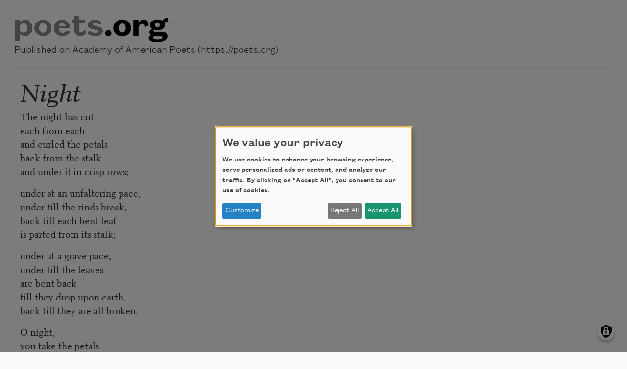

--- FILE ---
content_type: text/html; charset=UTF-8
request_url: https://poets.org/poem/night-3/print
body_size: 5737
content:
<!DOCTYPE html>
<html lang="en" dir="ltr" prefix="og: https://ogp.me/ns#">
  <head>
    <meta charset="utf-8" />
<meta name="description" content="Night - The night has cut" />
<meta name="abstract" content="Night - The night has cut" />
<meta name="keywords" content="poetry, poets, Night, Academy of American Poets" />
<link rel="canonical" href="https://poets.org/poem/night-3" />
<meta property="og:site_name" content="Poets.org" />
<meta property="og:type" content="Poem" />
<meta property="og:url" content="https://poets.org/poem/night-3" />
<meta property="og:title" content="Night" />
<meta property="og:description" content="The night has cut" />
<meta property="og:image" content="https://api.poets.org/sites/default/files/poets-twitter.png" />
<meta property="og:updated_time" content="2017-07-24T12:28:06-04:00" />
<meta property="og:street_address" content="75 Maiden Lane, Suite 901" />
<meta property="og:locality" content="New York" />
<meta property="og:region" content="NY" />
<meta property="og:postal_code" content="10038" />
<meta property="og:country_name" content="United States" />
<meta property="og:email" content="academy@poets.org" />
<meta property="og:phone_number" content="(212) 274-0343" />
<meta property="og:fax_number" content="(212) 274-9427" />
<meta name="dcterms.title" content="Night by H.D. - Poems | Academy of American Poets" />
<meta name="dcterms.creator" content="Academy of American Poets" />
<meta name="dcterms.subject" content="poetry, poets, Night" />
<meta name="dcterms.description" content="Night - The Academy of American Poets is the largest membership-based nonprofit organization fostering an appreciation for contemporary poetry and supporting American poets." />
<meta name="dcterms.type" content="text" />
<meta name="dcterms.format" content="text/html" />
<meta name="dcterms.identifier" content="https://poets.org/poem/night-3/print" />
<meta property="fb:app_id" content="370039556748135" />
<meta name="twitter:card" content="summary" />
<meta name="twitter:description" content="The night has cut" />
<meta name="twitter:site" content="@POETSorg" />
<meta name="twitter:title" content="Night" />
<meta name="twitter:site:id" content="7235452" />
<meta name="twitter:image" content="https://poets.org/sites/default/files/styles/social_share/public/images/biographies/hdoolitt.jpg?itok=fmfJa9gA" />
<meta name="twitter:image:alt" content="The night has cut" />
<meta name="Generator" content="Drupal 10 (https://www.drupal.org)" />
<meta name="MobileOptimized" content="width" />
<meta name="HandheldFriendly" content="true" />
<meta name="viewport" content="width=device-width, initial-scale=1.0" />
<script type="application/ld+json">{
    "@context": "https://schema.org",
    "@graph": [
        {
            "@type": "Article",
            "headline": "Night",
            "description": "The night has cuteach from eachand curled the petalsback from the stalkand under it in crisp rows;under at an unfaltering pace,under till the rinds break,back till each bent leafis parted from its stalk;under at a grave pace,under till the leavesare bent backtill they drop upon earth,back till they are all broken.O night,you take the petalsof the roses in your hand,but leave the stark coreof the roseto perish on the branch.",
            "image": {
                "@type": "ImageObject",
                "url": "https://www.poets.org/sites/default/files/cdsn9odz_400x400.png",
                "width": "800",
                "height": "800"
            },
            "datePublished": "Thu, 07/13/2017 - 14:50",
            "dateModified": "Mon, 07/24/2017 - 12:28",
            "author": {
                "@type": "Organization",
                "name": "Poets.org - Academy of American Poets",
                "url": "https://poets.org/poem/night-3",
                "logo": {
                    "@type": "ImageObject",
                    "url": "https://www.poets.org/sites/default/files/large-blue-rgb-poets.org-logo-web.jpg",
                    "width": "60",
                    "height": "259"
                }
            },
            "publisher": {
                "@type": "Organization",
                "name": "Poets.org - Academy of American Poets",
                "url": "https://poets.org/poem/night-3",
                "logo": {
                    "@type": "ImageObject",
                    "url": "https://www.poets.org/sites/default/files/large-blue-rgb-poets.org-logo-web.jpg",
                    "width": "60",
                    "height": "259"
                }
            },
            "mainEntityOfPage": "https://poets.org/poem/night-3"
        },
        {
            "@type": "Organization",
            "@id": "https://poets.org/poem/night-3/print",
            "name": "Academy of American Poets",
            "url": "https://poets.org/",
            "telephone": "(212) 274-0343",
            "address": {
                "@type": "PostalAddress",
                "streetAddress": [
                    "75 Maiden Lane",
                    "Suite 901"
                ],
                "addressLocality": "New York",
                "addressRegion": "NY",
                "postalCode": "10038",
                "addressCountry": "USA"
            }
        }
    ]
}</script>
<link rel="icon" href="/themes/custom/stanza/favicon.ico" type="image/vnd.microsoft.icon" />

    <title>Night by H.D. - Poems | Academy of American Poets</title>
    <link rel="stylesheet" media="all" href="/sites/default/files/css/css_Rs88DXnpEaWXuRLDKWF3UylxY0gSh3NuGam0dPeqw4o.css?delta=0&amp;language=en&amp;theme=stanza&amp;include=eJzLzkksytfPBpE6xSWJeVWJ-sn5-dmZqcUwbnpOflJiDoxXUJSZVwLkFGUWpOpDKJ3iyuKS1Fz9pMTiVADPZx7V" />
<link rel="stylesheet" media="all" href="/sites/default/files/css/css_BaLXuJuJSDgHiu0aPTdaVasthl9F7Hzjzmd6JyaFgA0.css?delta=1&amp;language=en&amp;theme=stanza&amp;include=eJzLzkksytfPBpE6xSWJeVWJ-sn5-dmZqcUwbnpOflJiDoxXUJSZVwLkFGUWpOpDKJ3iyuKS1Fz9pMTiVADPZx7V" />

    <script src="/libraries/klaro/dist/klaro-no-translations-no-css.js?t93t24" defer id="klaro-js" type="071802d2553ca9b931b35623-text/javascript"></script>

    
<!-- Google tag (gtag.js) -->
<script async src="https://www.googletagmanager.com/gtag/js?id=G-ZCRT7WN8HQ" type="071802d2553ca9b931b35623-text/javascript"></script>
<script type="071802d2553ca9b931b35623-text/javascript">
  window.dataLayer = window.dataLayer || [];
  function gtag(){dataLayer.push(arguments);}
  gtag('js', new Date());

  gtag('config', 'G-ZCRT7WN8HQ');
</script>
  </head>
  <body class="node-type--poems">
        <a href="#main-content" class="visually-hidden focusable">
      Skip to main content
    </a>
    
      <div class="dialog-off-canvas-main-canvas" data-off-canvas-main-canvas>
    
<div class="layout-container layout-container--print p-4">
  <header role="banner">
    <div class="print-hero__logo-container">
      <a href="/" class="print-hero__logo">
        <img src="/themes/custom/stanza/assets/images/hero/Large-Grey-RGB-poets.png" alt="Poets.org" class="img-fluid">
      </a>
      <div class="print-hero__statement">Published on Academy of American Poets (https://poets.org)</div>
    </div>
  </header>
  <hr>
  <main class="container-fluid" id="main-content" role="main">
    <div class="row">
      <div class="col-12">
          <div>
    <div data-drupal-messages-fallback class="hidden"></div>
<div id="block-stanza-content">
  
    
      <article>

  
      <h2 class="font-serif font-italic">
      Night
    </h2>
    

  
  <div>
    
            <div class="field field--body"> <p>The night has cut<br>each from each<br>and curled the petals<br>back from the stalk<br>and under it in crisp rows;</p><p>under at an unfaltering pace,<br>under till the rinds break,<br>back till each bent leaf<br>is parted from its stalk;</p><p>under at a grave pace,<br>under till the leaves<br>are bent back<br>till they drop upon earth,<br>back till they are all broken.</p><p>O night,<br>you take the petals<br>of the roses in your hand,<br>but leave the stark core<br>of the rose<br>to perish on the branch.</p> </div>
      
  <div class="field field--field_credit">
    <div class="field__label">Credit</div>
              <div class="field__content"> <p>This poem is in the public domain.</p> </div>
          </div>

  <div class="field field--field_author" itemprop="author">
    <div class="field__label">Author</div>
          <div>
              <div class="field__content"><article>

  
      <h2 class="font-serif font-italic">
      H.D.
    </h2>
    

  
  <div>
    
      <div class="field field--field_image">
              <figure class="field__content">
            <img loading="lazy" src="/sites/default/files/images/biographies/hdoolitt.jpg" width="286" height="280" alt="H.D." title="Photo credit: Perdita Schaffner/New Directions" />


          <figcaption class="poet__sidebar-img-caption">
            Photo credit: Perdita Schaffner/New Directions
          </figcaption>
        </figure>
          </div>
  
  
            <div class="field field--title">H.D.</div>
      
            <div class="field field--body"><p>Born in 1886, Hilda Doolittle was one of the leaders of the Imagist movement. She published numerous poetry collections, including&nbsp;<em>Sea Garden</em> (Constable and Company, 1916) and&nbsp;<em>Helen in Egypt</em> (Grove Press, 1961). She died in 1961.</p></div>
      
  </div>

</article>
</div>
              </div>
      </div>

  <div class="field field--field_date_published" itemprop="datePublished">
    <div class="field__label">Date Published</div>
              <div class="field__content">07/24/2017</div>
          </div>

  </div>

</article>

  </div>

  </div>

      </div>
    </div>
    <footer role="contentinfo">
      Source URL: https://poets.org/poem/night-3
    </footer>
  </main>
</div>

  </div>

    
    <script type="application/json" data-drupal-selector="drupal-settings-json">{"path":{"baseUrl":"\/","pathPrefix":"","currentPath":"view_mode_page\/print\/node\/450264","currentPathIsAdmin":false,"isFront":false,"currentLanguage":"en"},"pluralDelimiter":"\u0003","suppressDeprecationErrors":true,"klaro":{"config":{"elementId":"klaro","storageMethod":"cookie","cookieName":"klaro","cookieExpiresAfterDays":180,"cookieDomain":"","groupByPurpose":true,"acceptAll":true,"hideDeclineAll":false,"hideLearnMore":false,"learnMoreAsButton":true,"additionalClass":" learn-more-as-button klaro-theme-stanza","htmlTexts":false,"autoFocus":true,"noticeAsModal":true,"privacyPolicy":"\/privacy","lang":"en","services":[{"name":"cms","default":true,"title":"Web Sessions","description":"Store data (e.g. cookie for user session) in your browser (required to use this website).","purposes":["cms"],"callbackCode":"","cookies":[["^[SESS|SSESS]","",""]],"required":true,"optOut":false,"onlyOnce":false,"contextualConsentOnly":false,"contextualConsentText":"","wrapperIdentifier":[],"translations":{"en":{"title":"Web Sessions"}}},{"name":"blackbaud","default":false,"title":"Blackbaud","description":"Blackbaud provides online fundraising, donation processing, and supporter engagement tools. These services enable secure donations, event registrations, and donor tracking. Disabling Blackbaud may limit the ability to make donations or access certain features related to fundraising and supporter management.","purposes":["cms"],"callbackCode":"","cookies":[],"required":true,"optOut":false,"onlyOnce":true,"contextualConsentOnly":false,"contextualConsentText":"","wrapperIdentifier":[],"translations":{"en":{"title":"Blackbaud"}}},{"name":"klaro","default":true,"title":"Consent manager","description":"Klaro! Cookie \u0026 Consent manager saves your consent status in the browser.","purposes":["cms"],"callbackCode":"","cookies":[["klaro","",""]],"required":true,"optOut":false,"onlyOnce":false,"contextualConsentOnly":false,"contextualConsentText":"","wrapperIdentifier":[],"translations":{"en":{"title":"Consent manager"}}},{"name":"getsitecontrol","default":false,"title":"GetSiteControl","description":"GetSiteControl is a widget platform used to display surveys, popups, contact forms, and other interactive elements on the website. It helps improve user engagement and collect feedback. Disabling this service may prevent certain popups or forms from displaying.","purposes":["analytics"],"callbackCode":"","cookies":[],"required":false,"optOut":false,"onlyOnce":false,"contextualConsentOnly":false,"contextualConsentText":"","wrapperIdentifier":[],"translations":{"en":{"title":"GetSiteControl"}}},{"name":"google_services","default":false,"title":"Google Services","description":"Services provided by Google, including analytics, advertising, fonts, and tag management.","purposes":["advertising","analytics"],"callbackCode":"","cookies":[["_ga","",""],["_ga_*","",""]],"required":false,"optOut":false,"onlyOnce":true,"contextualConsentOnly":false,"contextualConsentText":"","wrapperIdentifier":[],"translations":{"en":{"title":"Google Services"}}},{"name":"maxmind","default":false,"title":"MaxMind","description":"MaxMind provides IP-based geolocation services that help the website tailor content, language, or experiences based on a visitor\u2019s approximate location. This enhances usability and regional relevance. Disabling MaxMind may result in less localized content or features.","purposes":["analytics"],"callbackCode":"","cookies":[],"required":false,"optOut":false,"onlyOnce":true,"contextualConsentOnly":false,"contextualConsentText":"","wrapperIdentifier":[],"translations":{"en":{"title":"MaxMind"}}},{"name":"hcaptcha","default":false,"title":"hcaptcha","description":"hCaptcha is a bot protection service that helps secure forms and other interactive elements \r\n    on the website from abuse and spam. It distinguishes between human and automated access \r\n    using visual challenges. Disabling hCaptcha may prevent forms or certain features from working properly.","purposes":["cms"],"callbackCode":"","cookies":[],"required":true,"optOut":false,"onlyOnce":true,"contextualConsentOnly":false,"contextualConsentText":"","wrapperIdentifier":[],"translations":{"en":{"title":"hcaptcha"}}},{"name":"mixpanel","default":false,"title":"Mixpanel","description":"Mixpanel is an analytics platform that tracks user interactions and behaviors on the website to help improve functionality and user experience. It provides insights into how visitors engage with content and features. Disabling Mixpanel will limit our ability to analyze user behavior.","purposes":["analytics"],"callbackCode":"","cookies":[],"required":false,"optOut":false,"onlyOnce":true,"contextualConsentOnly":false,"contextualConsentText":"","wrapperIdentifier":[],"translations":{"en":{"title":"Mixpanel"}}},{"name":"soundcloud","default":false,"title":"Soundcloud","description":"This service allows the embedding of audio tracks from SoundCloud. It sets cookies and may transmit personal data to SoundCloud and its partners for analytics and advertising purposes.","purposes":["media"],"callbackCode":"","cookies":[["^ID=","",".soundcloud.com"],["^__gads","",".soundcloud.com"],["^_fbp","",".soundcloud.com"],["^_ga","",".soundcloud.com"],["^_ga_[A-Z0-9]","",".soundcloud.com"],["_gcl_au","",".soundcloud.com"],["^_sharedid","",".soundcloud.com"],["^_sharedid_cst","",".soundcloud.com"]],"required":false,"optOut":false,"onlyOnce":true,"contextualConsentOnly":false,"contextualConsentText":"","wrapperIdentifier":[],"translations":{"en":{"title":"Soundcloud"}}},{"name":"stripe","default":false,"title":"Stripe","description":"Stripe is used to process payments securely on our website. It sets cookies and loads scripts necessary for fraud prevention and transaction functionality. Disabling Stripe may prevent purchases or donations from being completed.","purposes":["cms"],"callbackCode":"","cookies":[["__stripe_sid","",""],["__stripe_mid","",""]],"required":true,"optOut":false,"onlyOnce":true,"contextualConsentOnly":false,"contextualConsentText":"","wrapperIdentifier":[],"translations":{"en":{"title":"Stripe"}}}],"translations":{"en":{"consentModal":{"title":"Use of personal data and cookies","description":"Please choose the services and 3rd party applications we would like to use.\r\n","privacyPolicy":{"name":"privacy policy","text":"To learn more, please read our {privacyPolicy}.\r\n"}},"consentNotice":{"title":"We value your privacy","changeDescription":"There were changes since your last visit, please update your consent.","description":"We use cookies to enhance your browsing experience, serve personalized ads or content, and analyze our traffic. By clicking on \u0022Accept All\u0022, you consent to our use of cookies. ","learnMore":"Customize","privacyPolicy":{"name":"privacy policy"}},"ok":"Accept All","save":"Save","decline":"Reject All","close":"Close","acceptAll":"Accept All","acceptSelected":"Accept selected","service":{"disableAll":{"title":"Toggle all services","description":"Use this switch to enable\/disable all services."},"optOut":{"title":"(opt-out)","description":"This service is loaded by default (opt-out possible)."},"required":{"title":"(always required)","description":"This service is always required."},"purposes":"Purposes","purpose":"Purpose"},"contextualConsent":{"acceptAlways":"Always","acceptOnce":"Yes (this time)","description":"Load external content supplied by {title}?"},"poweredBy":"Powered by Klaro!","purposeItem":{"service":"Service","services":"Services"},"privacyPolicy":{"name":"privacy policy","text":"To learn more, please read our {privacyPolicy}.\r\n"},"purposes":{"cms":{"title":"Functional","description":""},"advertising":{"title":"Advertising and Marketing","description":"Used to show relevant advertisements across websites."},"analytics":{"title":"Analytics","description":"Used to collect information about how visitors use our website."},"anti_fraud":{"title":"Anti_fraud","description":"Used to detect and prevent fraudulent activity."},"content":{"title":"Content","description":"Used to display third-party content like fonts, maps, or videos."},"media":{"title":"Media","description":"Allows the playback of audio or video content from third-party platforms. These services may collect data and use cookies."},"payments":{"title":"Payments","description":"Used to process payments securely."},"livechat":{"title":"Live chat","description":""},"security":{"title":"Security","description":""},"styling":{"title":"Styling","description":""},"external_content":{"title":"Embedded external content","description":""}}}},"showNoticeTitle":true,"styling":{"theme":["light"]}},"dialog_mode":"notice_modal","show_toggle_button":true,"toggle_button_icon":null,"show_close_button":false,"exclude_urls":[],"disable_urls":[]},"user":{"uid":0,"permissionsHash":"ea198931011d7f56373e4ccb20bd231c6f9b7962b680ad817f6fbb65cb8eebab"}}</script>
<script src="/sites/default/files/js/js_YCYHoe8qP2PYrMKUTuYlvtTTQioQAW0gxxsrYP1YKqE.js?scope=footer&amp;delta=0&amp;language=en&amp;theme=stanza&amp;include=eJw9iFEOgCAMxS4k4UhkyjQgMLI9P_T0Yoz-tGn3Qip-fzh1YVignoKdBq5-G53AizSolMlA7SJPMR8Gl1alyvbdWQQGpe7y_6I0Ao_S1Nm_ugEEAizK" type="071802d2553ca9b931b35623-text/javascript"></script>
<script src="/modules/contrib/klaro/js/klaro_placeholder.js" data-type="text/javascript" type="text/plain" data-name="stripe" data-src="https://js.stripe.com/v3/"></script>
<script src="/sites/default/files/js/js_LIPINF7rLZ-kqWCLOhmP44C6aZ9w-FhvxavYSBZf-nQ.js?scope=footer&amp;delta=2&amp;language=en&amp;theme=stanza&amp;include=eJw9iFEOgCAMxS4k4UhkyjQgMLI9P_T0Yoz-tGn3Qip-fzh1YVignoKdBq5-G53AizSolMlA7SJPMR8Gl1alyvbdWQQGpe7y_6I0Ao_S1Nm_ugEEAizK" type="071802d2553ca9b931b35623-text/javascript"></script>

  <script src="/cdn-cgi/scripts/7d0fa10a/cloudflare-static/rocket-loader.min.js" data-cf-settings="071802d2553ca9b931b35623-|49" defer></script></body>
</html>
